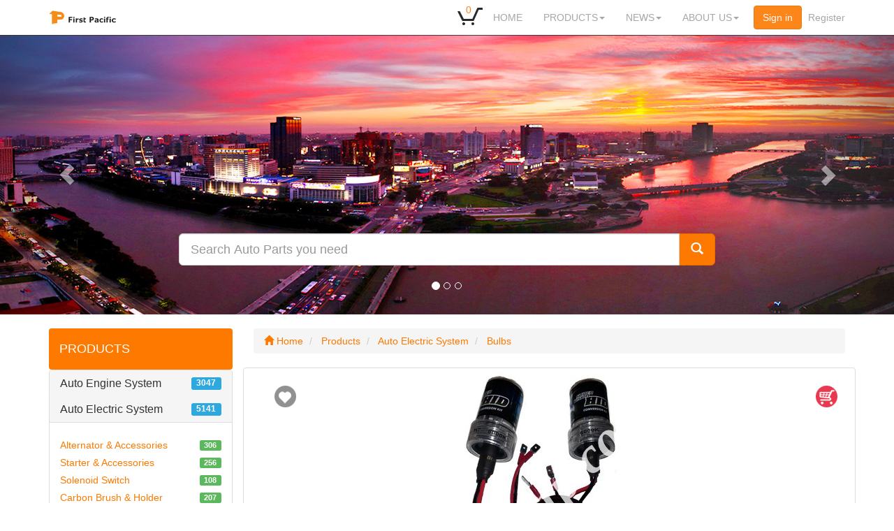

--- FILE ---
content_type: text/html; charset=UTF-8
request_url: http://china-fp.com/products_content/index?FM=2&SM=2101&id=369
body_size: 46532
content:
<!DOCTYPE html>
<html lang="en">
  <head>
    <meta charset="utf-8">
    <meta http-equiv="X-UA-Compatible" content="IE=edge">
    <meta name="viewport" content="width=device-width, initial-scale=1">
    <title>Bulbs-Auto Electric System</title>
  	<meta name="description" content="AH-220505 H7 12V 35W 8000K HID SET">  
  	<meta name="keywords" content="Bulbs-Auto Electric System"> 
  	<link rel = "shortcut icon" href="http://china-fp.com//public/img/favicon.ico">  
    <!-- Bootstrap -->
    <link href="http://china-fp.com/public/css/bootstrap.min.css" rel="stylesheet">
  	<link href="http://china-fp.com/public/css/carousel.css" rel="stylesheet">
  	<link href="http://china-fp.com/public/css/customize.css" rel="stylesheet">
  </head>
<body><!-- navbar -->
  <nav id="navbar" class="navbar navbar-inverse navbar-fixed-top bgtransparent" role="navigation">
  	<div class="container">
    		<div class="navbar-header">
  			<a href="http://china-fp.com/" class="navbar-brand" data-toggle="tooltip" title="Ningbo First Pacific">
  	  		<img src="http://china-fp.com/public/img/fplogomini.png" class="img-responsive margintop010" alt="Ningbo First Pacific">
      	</a>
  			<button type="button" class="navbar-toggle" data-toggle="collapse" data-target="#chinafp-navbar-collapse-1">
       		<span class="sr-only">Toggle navigation</span>
        		<span class="icon-bar"></span>
        		<span class="icon-bar"></span>
        		<span class="icon-bar"></span>
      	</button>
    		</div>
   		<div class="collapse navbar-collapse" id="chinafp-navbar-collapse-1">
    		<ul class="nav navbar-nav navbar-right">
      		<li><a href="http://china-fp.com/index/index">HOME</a></li>
	  			<li  class="dropdown">
				<a href="#" class="dropdown-toggle" data-toggle="dropdown">PRODUCTS<b class="caret"></b></a>
					<ul class="dropdown-menu">
          				<li><a href="http://china-fp.com/index/index?PT=hot">HOT</a></li>
						<li><a href="http://china-fp.com/index/index?PT=new">NEW</a></li>
		 				<li><a href="http://china-fp.com/products/index">ALL</a></li>
        			</ul>
				</li>
				  <li class="dropdown">
        		<a href="#" class="dropdown-toggle" data-toggle="dropdown">NEWS<b class="caret"></b></a>
        			<ul class="dropdown-menu">
          				<li><a href="http://china-fp.com/news/announcement">Announcement</a></li>
		 				      <li><a href="http://china-fp.com/news/exhibition">Exhibition</a></li>
          				<li><a href="http://china-fp.com/news/autoNews">Auto news</a></li>
          				<li><a href="http://china-fp.com/news/encyclopedia">Encyclopedia</a></li>
        			</ul>
     			</li>
    			<li class="dropdown">
      		<a href="#" class="dropdown-toggle" data-toggle="dropdown">ABOUT US<b class="caret"></b></a>
      			<ul class="dropdown-menu">
      				<li><a href="http://china-fp.com/aboutus/introduction">Introduction</a></li>
 				      <li><a href="http://china-fp.com/aboutus/certification">Certification</a></li>
      				<li><a href="http://china-fp.com/aboutus/contact">Contact us</a></li>
      				<li><a href="http://china-fp.com/aboutus/location">Our Location</a></li>
                                <li><a href="http://china-fp.com/news/OurTrade">Our Trade Marks</a></li>
				      <li class="divider"></li>
				      <li><a href="http://china-fp.com/news/job">Jobs</a></li>
      			</ul>
   			  </li>
            			<li>
				<form action="http://china-fp.com/login/login_page" method="get" style="margin: 0;">
                  <button type="submit" class="btn btn-primary navbar-btn col-sm-offset-1" >Sign in</button>
                </form>        
            </li>
                   				  <li><a href="http://china-fp.com/register/register_page">Register</a></li>
    		        </ul>
			  <ul class="carts navbar-right">
				  <li>
            <a href="http://china-fp.com/login/login_page" class="suc" data-toggle="tooltip" title="View Cart">
                                0
                          </a>
          </li>
			  </ul>
    	</div>
  	</div>
  </nav>
  <!-- navbar end--><!-- Carousel start -->
<div id="myCarousel" class="carousel slide" data-ride="carousel">
  <!-- Indicators -->
  <ol class="carousel-indicators">
    <li data-target="#myCarousel" data-slide-to="0" class="active"></li>
    <li data-target="#myCarousel" data-slide-to="1"></li>
    <li data-target="#myCarousel" data-slide-to="2"></li>
  </ol>
  <div class="carousel-inner" role="listbox">
    
    <div class="item active">
      <img src="http://china-fp.com//public/images/carousel001.jpg" alt="First slide" >
      <div class="container">
        <div class="carousel-caption">
        	<div class="input-group col-xs-12 ">
 				<input type="text" class="form-control input-lg" placeholder="Search Auto Parts you need" />
  				<span class="input-group-btn">
  				<button type="submit" class="btn btn-primary btn-lg" title="GO! Search It" ><span class="glyphicon glyphicon-search iconwhite"></span></button>
  				</span>
  			</div>
        </div>
      </div>
    </div>
    
    <div class="item">
      <img src="http://china-fp.com//public/images/carousel002.jpg" alt="Second slide">
      <div class="container">
        <div class="carousel-caption">
        	<div class="input-group col-xs-12 ">
 				<input type="text" class="form-control input-lg" placeholder="Search Auto Parts you need" />
  				<span class="input-group-btn">
  				<button type="submit" class="btn btn-primary btn-lg" title="GO! Search It" ><span class="glyphicon glyphicon-search iconwhite"></span></button>
  				</span>
  			</div>
        </div>
      </div>
    </div>

    <div class="item">
      <img src="http://china-fp.com//public/images/carousel003.jpg" alt="Third slide">
      <div class="container">
        <div class="carousel-caption">
        	<div class="input-group col-xs-12 ">
 				<input type="text" class="form-control input-lg" placeholder="Search Auto Parts you need" />
  				<span class="input-group-btn">
  				<button type="submit" class="btn btn-primary btn-lg" title="GO! Search It" ><span class="glyphicon glyphicon-search iconwhite"></span></button>
  				</span>
  			</div>
        </div>
      </div>
    </div>
  </div>

  <a class="left carousel-control" href="#myCarousel" role="button" data-slide="prev">
    <span class="glyphicon glyphicon-chevron-left"></span>
    <span class="sr-only">Previous</span>
  </a>
  <a class="right carousel-control" href="#myCarousel" role="button" data-slide="next">
    <span class="glyphicon glyphicon-chevron-right"></span>
    <span class="sr-only">Next</span>
  </a>
</div>
<!-- /.carousel -->
<script src="http://china-fp.com/public/js/jquery.min.js"></script>
<script type="text/javascript">
  $(document).ready(function(){
    $("input").keydown(function(event){
    if(event.which==13){  
            val = $(this).val();
            if(val!=""){
              $url = "http://china-fp.com/index/search_product?keywords="+escape(val);
              window.location.href=$url;
          }
      }
    });
    $(".btn.btn-primary.btn-lg").click(function(){
      $par = $(this).parent();
      $prev = $par.prev();
      val = $prev.val();
      if(val!=""){
        $url = "http://china-fp.com/index/search_product?keywords="+escape(val);
        window.location.href=$url;
      }
    });
  });
</script><!-- MainContent start -->
<div class="container">
	<div class="row">
    	<div class="col-sm-3">
			<!-- /.nav start -->
<ul class="nav nav-pills nav-stacked" role="tablist">
	<li role="presentation" class="active"><a><h4>PRODUCTS</h4></a></li>
</ul>
<div class="panel-group" id="section">
	<div class="panel panel-default">
			<div class="panel-heading"
			id="FM_1">
			<h4 class="panel-title">
				<a  data-toggle="collapse"  
					data-parent="#section"
					href="#section1"
					aria-expanded="true"
					class="collapsed"
					aria-controls="section1">
					Auto Engine System					<span class="label label-warning pull-right">
						3047					</span>
				</a>
			</h4>
		</div>
		<div id="section1" 
			 class="panel-collapse collapse" 
			 role="tabpanel">
			<div class="panel-body" >
		                            <h5 id="FM_SM_1_1021">
				<a href="javascript:;">Cooling Pump
				</a>
				<span class="label label-success pull-right">150
				</span>
                        </h5>		                            <h5 id="FM_SM_1_1041">
				<a href="javascript:;">Engine Cooling Fan
				</a>
				<span class="label label-success pull-right">173
				</span>
                        </h5>		                            <h5 id="FM_SM_1_1061">
				<a href="javascript:;">Radiator
				</a>
				<span class="label label-success pull-right">194
				</span>
                        </h5>		                            <h5 id="FM_SM_1_1081">
				<a href="javascript:;">Thermostat
				</a>
				<span class="label label-success pull-right">84
				</span>
                        </h5>		                            <h5 id="FM_SM_1_1101">
				<a href="javascript:;">Ignition Switch
				</a>
				<span class="label label-success pull-right">65
				</span>
                        </h5>		                            <h5 id="FM_SM_1_1121">
				<a href="javascript:;">Ignition Modules
				</a>
				<span class="label label-success pull-right">24
				</span>
                        </h5>		                            <h5 id="FM_SM_1_1141">
				<a href="javascript:;">Ignition Coil
				</a>
				<span class="label label-success pull-right">211
				</span>
                        </h5>		                            <h5 id="FM_SM_1_1161">
				<a href="javascript:;">Ignition Distributor
				</a>
				<span class="label label-success pull-right">125
				</span>
                        </h5>		                            <h5 id="FM_SM_1_1181">
				<a href="javascript:;">Spark Plug
				</a>
				<span class="label label-success pull-right">70
				</span>
                        </h5>		                            <h5 id="FM_SM_1_1201">
				<a href="javascript:;">Spark Plug Wire Set
				</a>
				<span class="label label-success pull-right">97
				</span>
                        </h5>		                            <h5 id="FM_SM_1_1221">
				<a href="javascript:;">Glow Plug
				</a>
				<span class="label label-success pull-right">1
				</span>
                        </h5>		                            <h5 id="FM_SM_1_1241">
				<a href="javascript:;">Engine Bearing
				</a>
				<span class="label label-success pull-right">41
				</span>
                        </h5>		                            <h5 id="FM_SM_1_1261">
				<a href="javascript:;">Fuel Pump & Injector
				</a>
				<span class="label label-success pull-right">416
				</span>
                        </h5>		                            <h5 id="FM_SM_1_1281">
				<a href="javascript:;">Fuel Tank Float
				</a>
				<span class="label label-success pull-right">23
				</span>
                        </h5>		                            <h5 id="FM_SM_1_1301">
				<a href="javascript:;">Carburettor
				</a>
				<span class="label label-success pull-right">57
				</span>
                        </h5>		                            <h5 id="FM_SM_1_1321">
				<a href="javascript:;">Throttle
				</a>
				<span class="label label-success pull-right">33
				</span>
                        </h5>		                            <h5 id="FM_SM_1_1341">
				<a href="javascript:;">Fuel Filter
				</a>
				<span class="label label-success pull-right">96
				</span>
                        </h5>		                            <h5 id="FM_SM_1_1361">
				<a href="javascript:;">Camshaft
				</a>
				<span class="label label-success pull-right">110
				</span>
                        </h5>		                            <h5 id="FM_SM_1_1381">
				<a href="javascript:;">Piston Rod
				</a>
				<span class="label label-success pull-right">40
				</span>
                        </h5>		                            <h5 id="FM_SM_1_1401">
				<a href="javascript:;">Cylinder and Parts
				</a>
				<span class="label label-success pull-right">151
				</span>
                        </h5>		                            <h5 id="FM_SM_1_1421">
				<a href="javascript:;">Transmission Parts
				</a>
				<span class="label label-success pull-right">445
				</span>
                        </h5>		                            <h5 id="FM_SM_1_1441">
				<a href="javascript:;">Synchronizer Ring Gear
				</a>
				<span class="label label-success pull-right">29
				</span>
                        </h5>		                            <h5 id="FM_SM_1_1461">
				<a href="javascript:;">Turbocharger
				</a>
				<span class="label label-success pull-right">32
				</span>
                        </h5>		                            <h5 id="FM_SM_1_1481">
				<a href="javascript:;">Engine Mounting
				</a>
				<span class="label label-success pull-right">233
				</span>
                        </h5>		                            <h5 id="FM_SM_1_1501">
				<a href="javascript:;">Air Filter
				</a>
				<span class="label label-success pull-right">129
				</span>
                        </h5>		                            <h5 id="FM_SM_1_1521">
				<a href="javascript:;">Oil Filter
				</a>
				<span class="label label-success pull-right">18
				</span>
                        </h5>				</div>
      	</div>
				<div class="panel-heading"
			id="FM_2">
			<h4 class="panel-title">
				<a  data-toggle="collapse"  
					data-parent="#section"
					href="#section2"
					aria-expanded="true"
					class="collapsed"
					aria-controls="section2">
					Auto Electric System					<span class="label label-warning pull-right">
						5141					</span>
				</a>
			</h4>
		</div>
		<div id="section2" 
			 class="panel-collapse collapse" 
			 role="tabpanel">
			<div class="panel-body" >
		                            <h5 id="FM_SM_2_2021">
				<a href="javascript:;">Alternator & Accessories
				</a>
				<span class="label label-success pull-right">306
				</span>
                        </h5>		                            <h5 id="FM_SM_2_2041">
				<a href="javascript:;">Starter & Accessories
				</a>
				<span class="label label-success pull-right">256
				</span>
                        </h5>		                            <h5 id="FM_SM_2_2061">
				<a href="javascript:;">Solenoid Switch
				</a>
				<span class="label label-success pull-right">108
				</span>
                        </h5>		                            <h5 id="FM_SM_2_2081">
				<a href="javascript:;">Carbon Brush & Holder
				</a>
				<span class="label label-success pull-right">207
				</span>
                        </h5>		                            <h5 id="FM_SM_2_2101">
				<a href="javascript:;">Bulbs
				</a>
				<span class="label label-success pull-right">711
				</span>
                        </h5>		                            <h5 id="FM_SM_2_2121">
				<a href="javascript:;">Lights
				</a>
				<span class="label label-success pull-right">1257
				</span>
                        </h5>		                            <h5 id="FM_SM_2_2141">
				<a href="javascript:;">Relay & Flasher
				</a>
				<span class="label label-success pull-right">98
				</span>
                        </h5>		                            <h5 id="FM_SM_2_2161">
				<a href="javascript:;">Sensor
				</a>
				<span class="label label-success pull-right">327
				</span>
                        </h5>		                            <h5 id="FM_SM_2_2181">
				<a href="javascript:;">Switches
				</a>
				<span class="label label-success pull-right">418
				</span>
                        </h5>		                            <h5 id="FM_SM_2_2201">
				<a href="javascript:;">Electric Wire
				</a>
				<span class="label label-success pull-right">465
				</span>
                        </h5>		                            <h5 id="FM_SM_2_2221">
				<a href="javascript:;">Fuse
				</a>
				<span class="label label-success pull-right">223
				</span>
                        </h5>		                            <h5 id="FM_SM_2_2241">
				<a href="javascript:;">Horn & Siren
				</a>
				<span class="label label-success pull-right">105
				</span>
                        </h5>		                            <h5 id="FM_SM_2_2261">
				<a href="javascript:;">Meters
				</a>
				<span class="label label-success pull-right">51
				</span>
                        </h5>		                            <h5 id="FM_SM_2_2281">
				<a href="javascript:;">Antenna
				</a>
				<span class="label label-success pull-right">78
				</span>
                        </h5>		                            <h5 id="FM_SM_2_2301">
				<a href="javascript:;">Multimedia Equipment
				</a>
				<span class="label label-success pull-right">23
				</span>
                        </h5>		                            <h5 id="FM_SM_2_2321">
				<a href="javascript:;">Hose Plastic and Rubber
				</a>
				<span class="label label-success pull-right">61
				</span>
                        </h5>		                            <h5 id="FM_SM_2_2341">
				<a href="javascript:;">Sockets
				</a>
				<span class="label label-success pull-right">236
				</span>
                        </h5>		                            <h5 id="FM_SM_2_2361">
				<a href="javascript:;">Battery
				</a>
				<span class="label label-success pull-right">7
				</span>
                        </h5>		                            <h5 id="FM_SM_2_2381">
				<a href="javascript:;">Power Source
				</a>
				<span class="label label-success pull-right">122
				</span>
                        </h5>		                            <h5 id="FM_SM_2_2401">
				<a href="javascript:;">Air Conditioner
				</a>
				<span class="label label-success pull-right">82
				</span>
                        </h5>				</div>
      	</div>
				<div class="panel-heading"
			id="FM_3">
			<h4 class="panel-title">
				<a  data-toggle="collapse"  
					data-parent="#section"
					href="#section3"
					aria-expanded="true"
					class="collapsed"
					aria-controls="section3">
					Auto Chassis System					<span class="label label-warning pull-right">
						2127					</span>
				</a>
			</h4>
		</div>
		<div id="section3" 
			 class="panel-collapse collapse" 
			 role="tabpanel">
			<div class="panel-body" >
		                            <h5 id="FM_SM_3_3021">
				<a href="javascript:;">Clutch System
				</a>
				<span class="label label-success pull-right">111
				</span>
                        </h5>		                            <h5 id="FM_SM_3_3041">
				<a href="javascript:;">Clutch Cylinder
				</a>
				<span class="label label-success pull-right">73
				</span>
                        </h5>		                            <h5 id="FM_SM_3_3061">
				<a href="javascript:;">Ball Joint & Tie Rod
				</a>
				<span class="label label-success pull-right">258
				</span>
                        </h5>		                            <h5 id="FM_SM_3_3081">
				<a href="javascript:;">Universal Joint & C.V. Joint
				</a>
				<span class="label label-success pull-right">189
				</span>
                        </h5>		                            <h5 id="FM_SM_3_3101">
				<a href="javascript:;">Truck Transmission Parts
				</a>
				<span class="label label-success pull-right">95
				</span>
                        </h5>		                            <h5 id="FM_SM_3_3121">
				<a href="javascript:;">Steering System
				</a>
				<span class="label label-success pull-right">240
				</span>
                        </h5>		                            <h5 id="FM_SM_3_3141">
				<a href="javascript:;">King Pin Kit
				</a>
				<span class="label label-success pull-right">49
				</span>
                        </h5>		                            <h5 id="FM_SM_3_3161">
				<a href="javascript:;">Pitman Arm & Idler Arm
				</a>
				<span class="label label-success pull-right">16
				</span>
                        </h5>		                            <h5 id="FM_SM_3_3181">
				<a href="javascript:;">Brake Master Cylinder
				</a>
				<span class="label label-success pull-right">75
				</span>
                        </h5>		                            <h5 id="FM_SM_3_3201">
				<a href="javascript:;">Brake Disc
				</a>
				<span class="label label-success pull-right">76
				</span>
                        </h5>		                            <h5 id="FM_SM_3_3221">
				<a href="javascript:;">Brake Shoes
				</a>
				<span class="label label-success pull-right">150
				</span>
                        </h5>		                            <h5 id="FM_SM_3_3241">
				<a href="javascript:;">Brake Pad
				</a>
				<span class="label label-success pull-right">83
				</span>
                        </h5>		                            <h5 id="FM_SM_3_3261">
				<a href="javascript:;">Truck Brake Parts
				</a>
				<span class="label label-success pull-right">75
				</span>
                        </h5>		                            <h5 id="FM_SM_3_3281">
				<a href="javascript:;">Shock Absorber
				</a>
				<span class="label label-success pull-right">67
				</span>
                        </h5>		                            <h5 id="FM_SM_3_3301">
				<a href="javascript:;">Suspension Arm
				</a>
				<span class="label label-success pull-right">151
				</span>
                        </h5>		                            <h5 id="FM_SM_3_3321">
				<a href="javascript:;">Wheels
				</a>
				<span class="label label-success pull-right">395
				</span>
                        </h5>		                            <h5 id="FM_SM_3_3341">
				<a href="javascript:;">Tires
				</a>
				<span class="label label-success pull-right">24
				</span>
                        </h5>				</div>
      	</div>
				<div class="panel-heading"
			id="FM_4">
			<h4 class="panel-title">
				<a  data-toggle="collapse"  
					data-parent="#section"
					href="#section4"
					aria-expanded="true"
					class="collapsed"
					aria-controls="section4">
					Auto Body & Accessories					<span class="label label-warning pull-right">
						2036					</span>
				</a>
			</h4>
		</div>
		<div id="section4" 
			 class="panel-collapse collapse" 
			 role="tabpanel">
			<div class="panel-body" >
		                            <h5 id="FM_SM_4_4021">
				<a href="javascript:;">Wiper & Washer Pump
				</a>
				<span class="label label-success pull-right">166
				</span>
                        </h5>		                            <h5 id="FM_SM_4_4041">
				<a href="javascript:;">Mirrors
				</a>
				<span class="label label-success pull-right">108
				</span>
                        </h5>		                            <h5 id="FM_SM_4_4061">
				<a href="javascript:;">Body Decoration Parts
				</a>
				<span class="label label-success pull-right">279
				</span>
                        </h5>		                            <h5 id="FM_SM_4_4081">
				<a href="javascript:;">Maintenance Tools
				</a>
				<span class="label label-success pull-right">69
				</span>
                        </h5>		                            <h5 id="FM_SM_4_4101">
				<a href="javascript:;">Security Equipments
				</a>
				<span class="label label-success pull-right">123
				</span>
                        </h5>		                            <h5 id="FM_SM_4_4121">
				<a href="javascript:;">Oil Seal
				</a>
				<span class="label label-success pull-right">140
				</span>
                        </h5>		                            <h5 id="FM_SM_4_4141">
				<a href="javascript:;">Bearings
				</a>
				<span class="label label-success pull-right">300
				</span>
                        </h5>		                            <h5 id="FM_SM_4_4161">
				<a href="javascript:;">Bushing & Mounting
				</a>
				<span class="label label-success pull-right">181
				</span>
                        </h5>		                            <h5 id="FM_SM_4_4181">
				<a href="javascript:;">Fastener
				</a>
				<span class="label label-success pull-right">176
				</span>
                        </h5>		                            <h5 id="FM_SM_4_4201">
				<a href="javascript:;">Control Cable
				</a>
				<span class="label label-success pull-right">49
				</span>
                        </h5>		                            <h5 id="FM_SM_4_4221">
				<a href="javascript:;">Window Motor
				</a>
				<span class="label label-success pull-right">45
				</span>
                        </h5>		                            <h5 id="FM_SM_4_4241">
				<a href="javascript:;">Trailer Hitch Parts
				</a>
				<span class="label label-success pull-right">66
				</span>
                        </h5>		                            <h5 id="FM_SM_4_4261">
				<a href="javascript:;">Repair Tools
				</a>
				<span class="label label-success pull-right">254
				</span>
                        </h5>				</div>
      	</div>
				<div class="panel-heading"
			id="FM_5">
			<h4 class="panel-title">
				<a  data-toggle="collapse"  
					data-parent="#section"
					href="#section5"
					aria-expanded="true"
					class="collapsed"
					aria-controls="section5">
					Motorcycle Parts					<span class="label label-warning pull-right">
						841					</span>
				</a>
			</h4>
		</div>
		<div id="section5" 
			 class="panel-collapse collapse" 
			 role="tabpanel">
			<div class="panel-body" >
		                            <h5 id="FM_SM_5_5021">
				<a href="javascript:;">Ignition Switch
				</a>
				<span class="label label-success pull-right">8
				</span>
                        </h5>		                            <h5 id="FM_SM_5_5041">
				<a href="javascript:;">Ignition Coil

				</a>
				<span class="label label-success pull-right">1
				</span>
                        </h5>		                            <h5 id="FM_SM_5_5061">
				<a href="javascript:;">Spark Plug
				</a>
				<span class="label label-success pull-right">7
				</span>
                        </h5>		                            <h5 id="FM_SM_5_5081">
				<a href="javascript:;">Fuel Filter
				</a>
				<span class="label label-success pull-right">5
				</span>
                        </h5>		                            <h5 id="FM_SM_5_5101">
				<a href="javascript:;">Air Filter
				</a>
				<span class="label label-success pull-right">9
				</span>
                        </h5>		                            <h5 id="FM_SM_5_5141">
				<a href="javascript:;">Relay & Flasher
				</a>
				<span class="label label-success pull-right">13
				</span>
                        </h5>		                            <h5 id="FM_SM_5_5161">
				<a href="javascript:;">Carburator
				</a>
				<span class="label label-success pull-right">19
				</span>
                        </h5>		                            <h5 id="FM_SM_5_5181">
				<a href="javascript:;">Piston Rod
				</a>
				<span class="label label-success pull-right">9
				</span>
                        </h5>		                            		                            		                            		                            <h5 id="FM_SM_5_5261">
				<a href="javascript:;">Magneto
				</a>
				<span class="label label-success pull-right">8
				</span>
                        </h5>		                            <h5 id="FM_SM_5_5281">
				<a href="javascript:;">Sealing Parts
				</a>
				<span class="label label-success pull-right">14
				</span>
                        </h5>		                            <h5 id="FM_SM_5_5301">
				<a href="javascript:;">Bearings
				</a>
				<span class="label label-success pull-right">32
				</span>
                        </h5>		                            <h5 id="FM_SM_5_5321">
				<a href="javascript:;">Kick Starter
				</a>
				<span class="label label-success pull-right">7
				</span>
                        </h5>		                            <h5 id="FM_SM_5_5341">
				<a href="javascript:;">Shock Absorber
				</a>
				<span class="label label-success pull-right">10
				</span>
                        </h5>		                            <h5 id="FM_SM_5_5361">
				<a href="javascript:;">Wheel & Spoke
				</a>
				<span class="label label-success pull-right">43
				</span>
                        </h5>		                            <h5 id="FM_SM_5_5381">
				<a href="javascript:;">Tube
				</a>
				<span class="label label-success pull-right">41
				</span>
                        </h5>		                            <h5 id="FM_SM_5_5401">
				<a href="javascript:;">Tire & Accessoires
				</a>
				<span class="label label-success pull-right">4
				</span>
                        </h5>		                            <h5 id="FM_SM_5_5421">
				<a href="javascript:;">Sprocket & Chain
				</a>
				<span class="label label-success pull-right">173
				</span>
                        </h5>		                            <h5 id="FM_SM_5_5441">
				<a href="javascript:;">Clutch Friction Plate
				</a>
				<span class="label label-success pull-right">13
				</span>
                        </h5>		                            <h5 id="FM_SM_5_5461">
				<a href="javascript:;">Brake Shoe & Brake Disk
				</a>
				<span class="label label-success pull-right">10
				</span>
                        </h5>		                            <h5 id="FM_SM_5_5481">
				<a href="javascript:;">Handle
				</a>
				<span class="label label-success pull-right">10
				</span>
                        </h5>		                            <h5 id="FM_SM_5_5501">
				<a href="javascript:;">Switches
				</a>
				<span class="label label-success pull-right">4
				</span>
                        </h5>		                            <h5 id="FM_SM_5_5521">
				<a href="javascript:;">Bulbs
				</a>
				<span class="label label-success pull-right">14
				</span>
                        </h5>		                            <h5 id="FM_SM_5_5541">
				<a href="javascript:;">Lights & Accessories
				</a>
				<span class="label label-success pull-right">46
				</span>
                        </h5>		                            <h5 id="FM_SM_5_5561">
				<a href="javascript:;">Horn & Siren
				</a>
				<span class="label label-success pull-right">2
				</span>
                        </h5>		                            <h5 id="FM_SM_5_5581">
				<a href="javascript:;">Meters

				</a>
				<span class="label label-success pull-right">52
				</span>
                        </h5>		                            <h5 id="FM_SM_5_5601">
				<a href="javascript:;">Bellows
				</a>
				<span class="label label-success pull-right">1
				</span>
                        </h5>		                            <h5 id="FM_SM_5_5621">
				<a href="javascript:;">Sockets

				</a>
				<span class="label label-success pull-right">1
				</span>
                        </h5>		                            		                            <h5 id="FM_SM_5_5661">
				<a href="javascript:;">Body Decoration Parts
				</a>
				<span class="label label-success pull-right">39
				</span>
                        </h5>		                            <h5 id="FM_SM_5_5681">
				<a href="javascript:;">Security Equipments
				</a>
				<span class="label label-success pull-right">17
				</span>
                        </h5>		                            <h5 id="FM_SM_5_5701">
				<a href="javascript:;">Control Cable
				</a>
				<span class="label label-success pull-right">199
				</span>
                        </h5>		                            <h5 id="FM_SM_5_5721">
				<a href="javascript:;">Repair Tools
				</a>
				<span class="label label-success pull-right">3
				</span>
                        </h5>		                            <h5 id="FM_SM_5_5741">
				<a href="javascript:;">Battary
				</a>
				<span class="label label-success pull-right">8
				</span>
                        </h5>		                            <h5 id="FM_SM_5_5991">
				<a href="javascript:;">Bicycle Parts
				</a>
				<span class="label label-success pull-right">4
				</span>
                        </h5>				</div>
      	</div>
				<div class="panel-heading"
			id="FM_6">
			<h4 class="panel-title">
				<a  data-toggle="collapse"  
					data-parent="#section"
					href="#section6"
					aria-expanded="true"
					class="collapsed"
					aria-controls="section6">
					Household Ware					<span class="label label-warning pull-right">
						376					</span>
				</a>
			</h4>
		</div>
		<div id="section6" 
			 class="panel-collapse collapse" 
			 role="tabpanel">
			<div class="panel-body" >
		                            <h5 id="FM_SM_6_6021">
				<a href="javascript:;">Floor
				</a>
				<span class="label label-success pull-right">47
				</span>
                        </h5>		                            <h5 id="FM_SM_6_6031">
				<a href="javascript:;">Furniture Caster
				</a>
				<span class="label label-success pull-right">40
				</span>
                        </h5>		                            <h5 id="FM_SM_6_6041">
				<a href="javascript:;">Door Lock & Handle
				</a>
				<span class="label label-success pull-right">82
				</span>
                        </h5>		                            <h5 id="FM_SM_6_6051">
				<a href="javascript:;">Door Hinge
				</a>
				<span class="label label-success pull-right">44
				</span>
                        </h5>		                            <h5 id="FM_SM_6_6061">
				<a href="javascript:;">Bearings
				</a>
				<span class="label label-success pull-right">4
				</span>
                        </h5>		                            <h5 id="FM_SM_6_6991">
				<a href="javascript:;">Others
				</a>
				<span class="label label-success pull-right">130
				</span>
                        </h5>				</div>
      	</div>
				<div class="panel-heading"
			id="FM_7">
			<h4 class="panel-title">
				<a  data-toggle="collapse"  
					data-parent="#section"
					href="#section7"
					aria-expanded="true"
					class="collapsed"
					aria-controls="section7">
					Industrial Materials					<span class="label label-warning pull-right">
						165					</span>
				</a>
			</h4>
		</div>
		<div id="section7" 
			 class="panel-collapse collapse" 
			 role="tabpanel">
			<div class="panel-body" >
		                            <h5 id="FM_SM_7_7021">
				<a href="javascript:;">Stainless Steel
				</a>
				<span class="label label-success pull-right">114
				</span>
                        </h5>		                            <h5 id="FM_SM_7_7031">
				<a href="javascript:;">Fastener
				</a>
				<span class="label label-success pull-right">33
				</span>
                        </h5>		                            <h5 id="FM_SM_7_7041">
				<a href="javascript:;">Others
				</a>
				<span class="label label-success pull-right">18
				</span>
                        </h5>				</div>
      	</div>
				<div class="panel-heading"
			id="FM_8">
			<h4 class="panel-title">
				<a  data-toggle="collapse"  
					data-parent="#section"
					href="#section8"
					aria-expanded="true"
					class="collapsed"
					aria-controls="section8">
					Marine Equipment					<span class="label label-warning pull-right">
						104					</span>
				</a>
			</h4>
		</div>
		<div id="section8" 
			 class="panel-collapse collapse" 
			 role="tabpanel">
			<div class="panel-body" >
		                            <h5 id="FM_SM_8_8021">
				<a href="javascript:;">Marine Equipment
				</a>
				<span class="label label-success pull-right">104
				</span>
                        </h5>				</div>
      	</div>
				<div class="panel-heading"
			id="FM_9">
			<h4 class="panel-title">
				<a  data-toggle="collapse"  
					data-parent="#section"
					href="#section9"
					aria-expanded="true"
					class="collapsed"
					aria-controls="section9">
					Power Equipment					<span class="label label-warning pull-right">
						8					</span>
				</a>
			</h4>
		</div>
		<div id="section9" 
			 class="panel-collapse collapse" 
			 role="tabpanel">
			<div class="panel-body" >
		                            <h5 id="FM_SM_9_9021">
				<a href="javascript:;">Power Equipments
				</a>
				<span class="label label-success pull-right">8
				</span>
                        </h5>				</div>
      	</div>
		        
	</div>
</div>
<!-- /.nav end -->
<script src="http://china-fp.com/public/js/jquery.min.js"></script>
<script type="text/javascript">
$(document).ready(function(){
  	FM = getUrlParam('FM');
  	$("#section"+FM).addClass("in");

	$(".panel-heading").click(function(){
		id = $(this).attr('id');
		arr = id.split("_");
		FM = arr[1];
	  	url = "http://china-fp.com/products/index?FM="+FM;
		window.location.href= url;
	});
	$("h5").click(function(){
	  	id = $(this).attr('id');
	  	arr = id.split("_");
	  	FM = arr[2];
	  	SM = arr[3];
	  	url = "http://china-fp.com/products/index?FM="+FM+"&SM="+SM;
	  	window.location.href= url;
	});
});
//获取url中的参数
function getUrlParam(name){
    var reg = new RegExp("(^|&)" + name + "=([^&]*)(&|$)"); //构造一个含有目标参数的正则表达式对象
    var r = window.location.search.substr(1).match(reg);  //匹配目标参数
    if (r != null) return unescape(r[2]); return null; //返回参数值
}
</script>
<!-- /news start -->
<div class="list-group">
	<a class="list-group-item">
		<h2>
			<h4 class="list-group-item-heading">
				Announcement
			</h4>
		</h2>
	</a>
	</div>
<!-- /news end-->			</div>
  		<div class="col-sm-9">
		<!-- breadcrumb -->
	    <!-- breadcrumb -->
		<ol class="breadcrumb">
      <li>
        <a href="http://china-fp.com/">
          <span class="glyphicon glyphicon-home"></span> 
          Home
        </a>
      </li>
  		<li>
        <a href="http://china-fp.com/products/index">
          Products
        </a>
      </li>
        		  <li>
          <a href="http://china-fp.com/products/index?FM=2">
          Auto Electric System          </a>
        </li>
      		          <li>
          <a href="http://china-fp.com/products/index?FM=2&SM=2101">
            Bulbs          </a>
          </li>
          </ol>
		<!-- breadcrumb end -->	    <!-- breadcrumb end -->
		<!-- Tab panes -->
	    <!-- Tab panes -->

<!-- share this -->
<script type="text/javascript">var switchTo5x=true;</script>
<script type="text/javascript" src="http://w.sharethis.com/button/buttons.js"></script>
<script type="text/javascript" src="http://s.sharethis.com/loader.js"></script>

<div class="row margintop10">
	<div class="thumbnail">
		<div class="pull-left margintr20">
			<ul class="social-icons">
				<li>
					<a href="javascript:;" id="fav_btn" class="fav" data-toggle="tooltip" title="Add to Favorites"
					name="id-369">
						888888888888888888888
					</a>
				</li>
			</ul>
		</div>
		<div class="pull-right margintr20">
                    <ul class="social-icons">
                        <li>
                            <a href="javascript:;" class="add" data-toggle="tooltip" title="Add to Cart"
                            id="FM_2-SM_2101-id_369">
                            </a>
                        </li>
                    </ul>
		</div>
			<a href="#">
                            <img src=http://china-fp.com/public/images/001.0073.04_ah-220505_h7_12v_35w_8000k_hid.jpg class='img-responsive' alt='Responsive image'>		</a>
		</div>
	<dl class="dl-horizontal">
		<dt class="text-primary">Item Code:</dt>
		<dd>001.0073.04                                        <i class="ico-hot pull-right"></i>
                                                        </dd>
	<dt class="text-primary">Description:</dt>
		<dd>AH-220505 H7 12V 35W 8000K HID SET</dd>
	<dt class="text-primary">QTY/CTN:</dt>
		<dd>60 sets</dd>
	<dt class="text-primary">MEAS:</dt>
		<dd>60.00*36.00*31.00(CM)(0.067CBM)</dd>
	<dt class="text-primary">GW/NW:</dt>
		<dd>9.70 / 9.00 (KG)</dd>
	<dt class="text-primary">Brand:</dt>
		<dd></dd>
	<dt class="text-primary">Package:</dt>
		<dd>CARTON</dd>
	</dl>
	<div class="col-xs-8 col-xs-offset-2">
		 <button id="sub_btn" type="submit" class="btn btn-warning col-xs-12" >
			Add to Cart
		</button>
	</div>
</div>

<!-- Tab panes end-->
<script src="http://china-fp.com/public/js/jquery.min.js"></script>
<script type="text/javascript" >
$(document).ready(function(){
	$("#sub_btn").click(function(){
					$url = "http://china-fp.com/login/login_page";
			window.location.href=$url;
		  	});
});
</script>
<script type="text/javascript" >
$(document).ready(function(){
	});  	
$(document).ready(function(){
  $(".add").click(function(){
    id_temp = $(this).attr('id');
    id_arr = id_temp.split('-');
    FM_arr = id_arr[0].split('_');
    SM_arr = id_arr[1].split('_');
    id_arr = id_arr[2].split('_');
    FM = FM_arr[1];
    SM = SM_arr[1];
    id = id_arr[1];
          	$url = "http://china-fp.com/login/login_page";
      	window.location.href=$url;
        });
});
</script>
<script type="text/javascript" >
$(document).ready(function(){
  	$("#fav_btn").click(function(){
  		id_temp = $(this).attr('name');
	    id_arr = id_temp.split('-');
	    id = id_arr[1];
  		if($(this).attr("class")=="fav"){
  			$(this).removeClass("fav");
	  		$(this).addClass("faved");
	  				      	$url = "http://china-fp.com/login/login_page";
		      	window.location.href=$url;
		      		}else{
  			$(this).removeClass("faved");
	  		$(this).addClass("fav");
	  				      	$url = "http://china-fp.com/login/login_page";
		      	window.location.href=$url;
		      		}
    });
});
</script>

<!-- share this end -->
<script type="text/javascript">stLight.options({publisher: "2e38a893-7485-4355-adb7-5e0c6f9d0526", doNotHash: false, doNotCopy: false, hashAddressBar: false});</script>
<script>
var options={ "publisher": "2e38a893-7485-4355-adb7-5e0c6f9d0526", "position": "right", "ad": { "visible": false, "openDelay": 5, "closeDelay": 0}, "chicklets": { "items": ["email", "whatsapp", "googleplus", "facebook", "twitter", "pocket", "tumblr", "evernote", "pinterest", "sharethis"]}};
var st_hover_widget = new sharethis.widgets.hoverbuttons(options);
</script>

<!-- nav pagination -->
<nav>
	<ul class="pager">
		<li><a href="javascript:;" id="previous">Previous</a></li>
		<li><a href="javascript:;" id="next">Next</a></li>
	</ul>
</nav>
<!-- nav pagination end-->
<script src="http://china-fp.com/public/js/jquery.min.js"></script>
<script type="text/javascript">
$(document).ready(function(){
    $("#previous").click(function(){
  		if(1){
  			window.location.href = "http://china-fp.com/products_content/index?FM=%32&SM=%32%31%30%31&id=%33%36%38";
  		}else{
  			alert("There is no previou news in this mews type!");
  		}
  	});
  	$("#next").click(function(){
  		if(1){
  			window.location.href = "http://china-fp.com/products_content/index?FM=%32&SM=%32%31%30%31&id=%33%37%30";
  		}else{
  			alert("There is no next news in this mews type!");
  		}
  	});
});
</script>	    <!-- Tab panes end-->
		</div>
	</div>
</div>
<!-- /.MainContent --><!-- link start -->
<div class="container">
	<div class="row margintop50">
		<div class="col-xs-2">
			<a href="http://www.sap.com/" target="_blank">
			<img src="http://china-fp.com/public/images/SAP_B1Logos.jpg" class="img-responsive" alt="Responsive image">
			</a>
		</div>
		<div class="col-xs-2">
			<a href="http://www.ukas.com/" target="_blank">
			<img src="http://china-fp.com/public/images/siraukas11.jpg" class="img-responsive" alt="Responsive image">
			</a>
		</div>
		<div class="col-xs-2">
			<a href="http://www.intertek.com/" target="_blank">
			<img src="http://china-fp.com/public/images/intertek-group-logo.jpg" class="img-responsive" alt="Responsive image">
			</a>
		</div>
		<div class="col-xs-2">
			<a href="http://www.boc.cn/en/index.html" target="_blank">
			<img src="http://china-fp.com/public/images/bank_of_china_logo.jpg" class="img-responsive" alt="Responsive image">
			</a>
		</div>
		<div class="col-xs-2">
			<a href="http://english.cmbchina.com/" target="_blank">
			<img src="http://china-fp.com/public/images/bank_of_china_logo1.jpg" class="img-responsive" alt="Responsive image">
			</a>
		</div>
		<div class="col-xs-2">
			<a href="http://www.nbcb.com.cn/" target="_blank">
			<img src="http://china-fp.com/public/images/bank_of_china_logo2.jpg" class="img-responsive" alt="Responsive image">
			</a>
		</div>
	</div>
</div>
<!-- link end -->﻿<!-- footer start -->
<div class="footerfp margintop50">
	<div class="container">
		<div class="row">
			<div class="col-sm-3">
				<ul class="list-unstyled">
					<li>Copyright © 2014</li>
					<li>Designed by GoodDesign</li>
					<li>Ningbo First Pacific Import and Export Co., Ltd All Rights Reserved</li>
				</ul>
			</div>
			<div class="col-sm-3">
				<ul class="list-unstyled">
					<li><h4>About Us</h4></li>
					<li><a href="http://china-fp.com/aboutus/introduction">Introduction</a></li>
		 			<li><a href="http://china-fp.com/aboutus/certification">Certification</a></li>
          			<li><a href="http://china-fp.com/aboutus/contact">Contact us</a></li>
          			<li><a href="http://china-fp.com/aboutus/location">Our Location</a></li>
				</ul>
			</div>
			<div class="col-sm-6 ">
				<address>
					<h4>E-Mail: <a href="mailto:dalewu@china-fp.com">dalewu@china-fp.com</a></h4>
					<h5>Tel: +86-574-87197403</h5>
					<h5>Mobile: +86-130-9574-1235</h5>
					<h5>Fax: +86-574-87316099</h5>
				</address>
		  </div>
		</div>
	</div>
</div>
<!-- foot end -->
    <!-- jQuery (necessary for Bootstrap's JavaScript plugins) -->
    <script src="http://china-fp.com/public/js/jquery.min.js"></script>
    <!-- Include all compiled plugins (below), or include individual files as needed -->
    <script src="http://china-fp.com/public/js/bootstrap.min.js"></script>
	<!-- jQuery stickup -->
  </body>
</html>

--- FILE ---
content_type: text/css
request_url: http://china-fp.com/public/css/customize.css
body_size: 2989
content:
/* CSS Document */
.bgtransparent{ filter:alpha(opacity=90); -moz-opacity:0.9; -khtml-opacity: 0.9; opacity: 0.9;}


/*margin*/
.margintop010{ margin-top:-10px;}
.margintop10{ margin-top:10px;}
.margintop50{ margin-top:50px;}
.margintop70{ margin-top:70px;}
.marginbottom50{margin-bottom:50px;}
.margintr20{ margin-top:20px; margin-right:20px;}

/*footer*/
.footerfp{ 
padding-top:24px;
padding-bottom:50px;
background-color: #21313e;
color:#fff;
}
.footerfp a{
color:#acacac;
}

/* Carts ͼ��*/
.carts li {
  float:left;
  display:inline;
  list-style:none;
}
.carts li a{
  width:40px;
  height:36px;
  padding-top:4px;
  display:block;
  text-align:center;
  background-position:0 0;
  background-repeat:no-repeat;
  transition: all 0.3s ease-in-out;
  -o-transition: all 0.3s ease-in-out;
  -ms-transition: all 0.3s ease-in-out;
  -moz-transition: all 0.3s ease-in-out;
  -webkit-transition: all 0.3s ease-in-out;
}
.carts li:hover a {
  background-position:0 -36px;
  text-align:center;
}
.carts li a.succeed {
  background-position:0 -36px;
}
.carts .suc {background: url(../img/carts.png) no-repeat;}


/*Add to Cart ͼ��*/
.social-icons { margin:0;}
.social-icons:after,
.social-icons:before {  
  content: "";
  display: table;
}
.social-icons:after {    
  clear: both;
}
.social-icons li {
  float:left;
  display:inline;
  list-style:none;
  text-indent:-9999px;
}
.social-icons li a, a.social-icon {
  width:32px;
  height:32px;
  display:block;
  background-position:0 0;
  background-repeat:no-repeat;
  transition: all 0.3s ease-in-out;
  -o-transition: all 0.3s ease-in-out;
  -ms-transition: all 0.3s ease-in-out;
  -moz-transition: all 0.3s ease-in-out;
  -webkit-transition: all 0.3s ease-in-out;
}
.social-icons li a.succeed {
  background-position:0 -40px;
}

.social-icons li:hover a {
  background-position:0 -40px;
}
.social-icons .add {background: url(../img/share_add.png) no-repeat;}
.social-icons .fav {background: url(../img/share_fav.png) no-repeat;}

.social-icons .fav {background: url(../img/share_fav.png) no-repeat; background-position:0px 0px;}

.social-icons .faved{
  background: url(../img/share_fav.png) no-repeat; background-position:0px -40px;
}
/*ͨ��ҳ��ico*/ 
[class^="ico-"],
[class*=" ico-"] {
  display: inline-block;
  width: 24px;
  height: 24px;
  margin-top: 1px;
  *margin-right: .3em;
  line-height: 24px;
  vertical-align: text-top;
  background-image: url(../img/share_icon.png);
  background-position: 24px 24px;
  background-repeat: no-repeat;
}
.ico-hot {
  background-position: 0 0px;
  background-image: url(../img/hot.png);
  width: 24px;
  height: 24px;
  background-repeat: no-repeat;
  background-size:cover;
}
.ico-new {
  background-position: 0 0px;
  background-image: url(../img/new.png);
  width: 24px;
  height: 24px;
  background-repeat: no-repeat;
  background-size:cover;
}